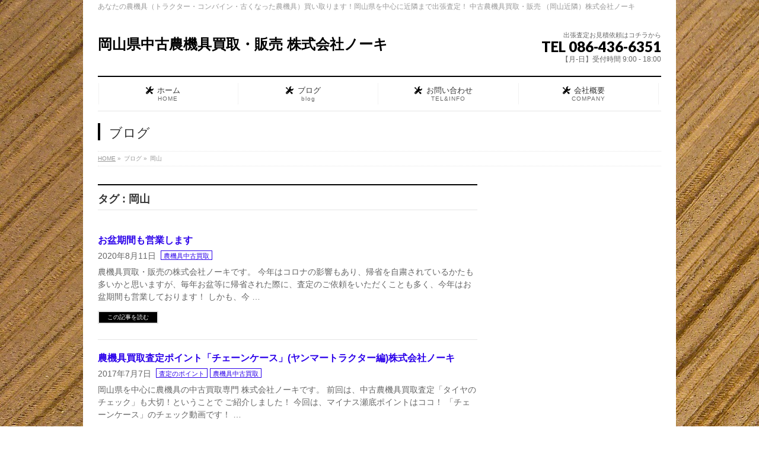

--- FILE ---
content_type: text/html; charset=UTF-8
request_url: http://no-ki.co.jp/tag/%E5%B2%A1%E5%B1%B1/
body_size: 7701
content:
<!DOCTYPE html>
<!--[if IE]>
<meta http-equiv="X-UA-Compatible" content="IE=Edge">
<![endif]-->
<html xmlns:fb="http://ogp.me/ns/fb#" lang="ja">
<head>
<meta charset="UTF-8" />
<link rel="start" href="http://no-ki.co.jp" title="HOME" />

<meta id="viewport" name="viewport" content="width=device-width, initial-scale=1">
<title>岡山 | 岡山県中古農機具買取・販売 株式会社ノーキ</title>
<!--[if lt IE 9]><script src="http://no-ki.co.jp/wp-content/themes/biz-vektor/js/html5.js"></script><![endif]-->
<meta name="keywords" content="農機具,中古買取,出張査定,岡山,株式会社ノーキ,トラクター買取,コンバイン買取" />
<link rel='dns-prefetch' href='//s0.wp.com' />
<link rel='dns-prefetch' href='//maxcdn.bootstrapcdn.com' />
<link rel='dns-prefetch' href='//fonts.googleapis.com' />
<link rel='dns-prefetch' href='//s.w.org' />
<link rel="alternate" type="application/rss+xml" title="岡山県中古農機具買取・販売 株式会社ノーキ &raquo; フィード" href="http://no-ki.co.jp/feed/" />
<link rel="alternate" type="application/rss+xml" title="岡山県中古農機具買取・販売 株式会社ノーキ &raquo; コメントフィード" href="http://no-ki.co.jp/comments/feed/" />
<link rel="alternate" type="application/rss+xml" title="岡山県中古農機具買取・販売 株式会社ノーキ &raquo; 岡山 タグのフィード" href="http://no-ki.co.jp/tag/%e5%b2%a1%e5%b1%b1/feed/" />
<meta name="description" content="岡山 について。岡山県中古農機具買取・販売 株式会社ノーキ あなたの農機具（トラクター・コンバイン・古くなった農機具）買い取ります！岡山県を中心に近隣まで出張査定！  中古農機具買取・販売 （岡山近隣）株式会社ノーキ" />
<style type="text/css">.keyColorBG,.keyColorBGh:hover,.keyColor_bg,.keyColor_bg_hover:hover{background-color: #000000;}.keyColorCl,.keyColorClh:hover,.keyColor_txt,.keyColor_txt_hover:hover{color: #000000;}.keyColorBd,.keyColorBdh:hover,.keyColor_border,.keyColor_border_hover:hover{border-color: #000000;}.color_keyBG,.color_keyBGh:hover,.color_key_bg,.color_key_bg_hover:hover{background-color: #000000;}.color_keyCl,.color_keyClh:hover,.color_key_txt,.color_key_txt_hover:hover{color: #000000;}.color_keyBd,.color_keyBdh:hover,.color_key_border,.color_key_border_hover:hover{border-color: #000000;}</style>
		<script type="text/javascript">
			window._wpemojiSettings = {"baseUrl":"https:\/\/s.w.org\/images\/core\/emoji\/11\/72x72\/","ext":".png","svgUrl":"https:\/\/s.w.org\/images\/core\/emoji\/11\/svg\/","svgExt":".svg","source":{"concatemoji":"http:\/\/no-ki.co.jp\/wp-includes\/js\/wp-emoji-release.min.js?ver=5.0.22"}};
			!function(e,a,t){var n,r,o,i=a.createElement("canvas"),p=i.getContext&&i.getContext("2d");function s(e,t){var a=String.fromCharCode;p.clearRect(0,0,i.width,i.height),p.fillText(a.apply(this,e),0,0);e=i.toDataURL();return p.clearRect(0,0,i.width,i.height),p.fillText(a.apply(this,t),0,0),e===i.toDataURL()}function c(e){var t=a.createElement("script");t.src=e,t.defer=t.type="text/javascript",a.getElementsByTagName("head")[0].appendChild(t)}for(o=Array("flag","emoji"),t.supports={everything:!0,everythingExceptFlag:!0},r=0;r<o.length;r++)t.supports[o[r]]=function(e){if(!p||!p.fillText)return!1;switch(p.textBaseline="top",p.font="600 32px Arial",e){case"flag":return s([55356,56826,55356,56819],[55356,56826,8203,55356,56819])?!1:!s([55356,57332,56128,56423,56128,56418,56128,56421,56128,56430,56128,56423,56128,56447],[55356,57332,8203,56128,56423,8203,56128,56418,8203,56128,56421,8203,56128,56430,8203,56128,56423,8203,56128,56447]);case"emoji":return!s([55358,56760,9792,65039],[55358,56760,8203,9792,65039])}return!1}(o[r]),t.supports.everything=t.supports.everything&&t.supports[o[r]],"flag"!==o[r]&&(t.supports.everythingExceptFlag=t.supports.everythingExceptFlag&&t.supports[o[r]]);t.supports.everythingExceptFlag=t.supports.everythingExceptFlag&&!t.supports.flag,t.DOMReady=!1,t.readyCallback=function(){t.DOMReady=!0},t.supports.everything||(n=function(){t.readyCallback()},a.addEventListener?(a.addEventListener("DOMContentLoaded",n,!1),e.addEventListener("load",n,!1)):(e.attachEvent("onload",n),a.attachEvent("onreadystatechange",function(){"complete"===a.readyState&&t.readyCallback()})),(n=t.source||{}).concatemoji?c(n.concatemoji):n.wpemoji&&n.twemoji&&(c(n.twemoji),c(n.wpemoji)))}(window,document,window._wpemojiSettings);
		</script>
		<style type="text/css">
img.wp-smiley,
img.emoji {
	display: inline !important;
	border: none !important;
	box-shadow: none !important;
	height: 1em !important;
	width: 1em !important;
	margin: 0 .07em !important;
	vertical-align: -0.1em !important;
	background: none !important;
	padding: 0 !important;
}
</style>
<link rel='stylesheet' id='wp-block-library-css'  href='http://no-ki.co.jp/wp-includes/css/dist/block-library/style.min.css?ver=5.0.22' type='text/css' media='all' />
<link rel='stylesheet' id='contact-form-7-css'  href='http://no-ki.co.jp/wp-content/plugins/contact-form-7/includes/css/styles.css?ver=4.8' type='text/css' media='all' />
<link rel='stylesheet' id='Biz_Vektor_common_style-css'  href='http://no-ki.co.jp/wp-content/themes/biz-vektor/css/bizvektor_common_min.css?ver=1.9.14' type='text/css' media='all' />
<link rel='stylesheet' id='Biz_Vektor_Design_style-css'  href='http://no-ki.co.jp/wp-content/plugins/biz-vektor-neat/css/neat.min.css?ver=0.2.4.0' type='text/css' media='all' />
<link rel='stylesheet' id='Biz_Vektor_plugin_sns_style-css'  href='http://no-ki.co.jp/wp-content/themes/biz-vektor/plugins/sns/style_bizvektor_sns.css?ver=5.0.22' type='text/css' media='all' />
<link rel='stylesheet' id='Biz_Vektor_add_font_awesome-css'  href='//maxcdn.bootstrapcdn.com/font-awesome/4.3.0/css/font-awesome.min.css?ver=5.0.22' type='text/css' media='all' />
<link rel='stylesheet' id='Biz_Vektor_add_web_fonts-css'  href='//fonts.googleapis.com/css?family=Droid+Sans%3A700%7CLato%3A900%7CAnton&#038;ver=5.0.22' type='text/css' media='all' />
<link rel='stylesheet' id='jetpack_css-css'  href='http://no-ki.co.jp/wp-content/plugins/jetpack/css/jetpack.css?ver=5.0.3' type='text/css' media='all' />
<script type='text/javascript' src='http://no-ki.co.jp/wp-includes/js/jquery/jquery.js?ver=1.12.4'></script>
<script type='text/javascript' src='http://no-ki.co.jp/wp-includes/js/jquery/jquery-migrate.min.js?ver=1.4.1'></script>
<link rel='https://api.w.org/' href='http://no-ki.co.jp/wp-json/' />
<link rel="EditURI" type="application/rsd+xml" title="RSD" href="http://no-ki.co.jp/xmlrpc.php?rsd" />
<link rel="wlwmanifest" type="application/wlwmanifest+xml" href="http://no-ki.co.jp/wp-includes/wlwmanifest.xml" /> 

<link rel='dns-prefetch' href='//v0.wordpress.com'>
<link rel='dns-prefetch' href='//i0.wp.com'>
<link rel='dns-prefetch' href='//i1.wp.com'>
<link rel='dns-prefetch' href='//i2.wp.com'>
<style type='text/css'>img#wpstats{display:none}</style><!--[if lte IE 8]>
<link rel="stylesheet" type="text/css" media="all" href="http://no-ki.co.jp/wp-content/plugins/biz-vektor-neat/css/neat_old_ie.css" />
<![endif]-->
<link rel="pingback" href="http://no-ki.co.jp/xmlrpc.php" />
<style>.simplemap img{max-width:none !important;padding:0 !important;margin:0 !important;}.staticmap,.staticmap img{max-width:100% !important;height:auto !important;}.simplemap .simplemap-content{display:none;}</style>
<script>var google_map_api_key = "AIzaSyC2rOshL9FelLoWEfHFBIyeKTK5_r9eZAg";</script><meta name="description" content="岡山 についての noukigukaitori の投稿" />
<style type="text/css" id="custom-background-css">
body.custom-background { background-image: url("http://no-ki.co.jp/wp-content/uploads/2017/06/tractor-1048402_1920.jpg"); background-position: left top; background-size: auto; background-repeat: repeat; background-attachment: scroll; }
</style>
<link rel="icon" href="https://i1.wp.com/no-ki.co.jp/wp-content/uploads/2017/06/cropped-noki_logo_red.jpg?fit=32%2C32" sizes="32x32" />
<link rel="icon" href="https://i1.wp.com/no-ki.co.jp/wp-content/uploads/2017/06/cropped-noki_logo_red.jpg?fit=192%2C192" sizes="192x192" />
<link rel="apple-touch-icon-precomposed" href="https://i1.wp.com/no-ki.co.jp/wp-content/uploads/2017/06/cropped-noki_logo_red.jpg?fit=180%2C180" />
<meta name="msapplication-TileImage" content="https://i1.wp.com/no-ki.co.jp/wp-content/uploads/2017/06/cropped-noki_logo_red.jpg?fit=270%2C270" />
<style type="text/css">


a { color:#2b00ea; }

#searchform input[type=submit],
p.form-submit input[type=submit],
form#searchform input#searchsubmit,
#content form input.wpcf7-submit,
#confirm-button input,
a.btn,
.linkBtn a,
input[type=button],
input[type=submit] { background-color: #000000; }

#headContactTel { color:#000000; }

#gMenu .assistive-text { background-color:#000000; }
#gMenu .menu { border-top-color:#000000; }
#gMenu .menu li a:hover { background-color:#2d76bf; }
#gMenu .menu li a span { color:#000000; }
#gMenu .menu li.current_page_item > a { background-color:#2d76bf; }
#gMenu .menu li a strong:before { color:#000000; }
@media (min-width:770px) {
#gMenu .menu > li.current-menu-ancestor > a,
#gMenu .menu > li.current_page_ancestor > a,
#gMenu .menu > li.current-page-ancestor > a { background-color:#2d76bf; }
}

#pageTitBnr #pageTitInner #pageTit { border-left-color:#000000; }

.sideTower li#sideContact.sideBnr a,
#sideTower li#sideContact.sideBnr a,
#content .infoList .rssBtn a,
form#searchform input#searchsubmit { background-color: #000000; }

.sideTower li#sideContact.sideBnr a:hover,
#sideTower li#sideContact.sideBnr a:hover,
#content .infoList .rssBtn a:hover,
form#searchform input#searchsubmit:hover { background-color: #2b00ea; }

#content h2,
#content h1.contentTitle,
#content h1.entryPostTitle ,
.sideTower .localHead,
#sideTower .localHead { border-top-color:#000000; }

#content h3 { color:#000000; }

#content table th { background-color:#2d76bf; }
#content table thead th { background-color:#2d76bf; }

#content .mainFootContact p.mainFootTxt span.mainFootTel { color:#000000; }
#content .mainFootContact .mainFootBt a { background-color: #000000; }
#content .mainFootContact .mainFootBt a:hover { background-color: #2b00ea; }

#content .child_page_block h4 a { border-left-color:#000000; }

#content .infoList .infoCate a { border-color:#2b00ea; color:#2b00ea }
#content .infoList .infoCate a:hover { background-color: #2b00ea; }

.paging span,
.paging a	{ color:#000000; border-color:#000000; }
.paging span.current,
.paging a:hover	{ background-color:#000000; }

	/* アクティブのページ */
.sideTower .sideWidget li a:hover,
.sideTower .sideWidget li.current_page_item > a,
.sideTower .sideWidget li.current-cat > a,
#sideTower .sideWidget li a:hover,
#sideTower .sideWidget li.current_page_item > a,
#sideTower .sideWidget li.current-cat > a	{ color:#000000; background-color: #2d76bf;}
.sideTower .ttBoxSection .ttBox a:hover,
#sideTower .ttBoxSection .ttBox a:hover { color: #000000; }

#pagetop a { background-color: #000000; }
#pagetop a:hover { background-color: #2b00ea; }
.moreLink a { background-color: #000000; }
.moreLink a:hover { background-color: #2b00ea; }

#content #topPr h3 a { border-left-color:#000000; }

#gMenu .menu li a strong:before { font-family: 'vk_icons';content: "\25";padding-right:0.5em;position:relative;top:1px; }
#gMenu .menu li a strong:after { content: "";padding-left:1.3em; }
@media (min-width: 970px) {
#gMenu .menu li a { padding-left:0px;padding-right:0px; }
}

</style>


<!--[if lte IE 8]>
<style type="text/css">
#gMenu .menu > li.current-menu-ancestor > a,
#gMenu .menu > li.current_page_ancestor > a,
#gMenu .menu > li.current-page-ancestor > a { background-color:#2d76bf; }
</style>
<![endif]-->

	<style type="text/css">
/*-------------------------------------------*/
/*	menu divide
/*-------------------------------------------*/
@media (min-width: 970px) {
#gMenu.itemClose .menu, #gMenu.itemOpen .menu { display: -webkit-flex; display: flex; }
#gMenu .menu > li { width:100%; }
}
</style>
<style type="text/css">
/*-------------------------------------------*/
/*	font
/*-------------------------------------------*/
h1,h2,h3,h4,h4,h5,h6,#header #site-title,#pageTitBnr #pageTitInner #pageTit,#content .leadTxt,#sideTower .localHead {font-family: "ヒラギノ角ゴ Pro W3","Hiragino Kaku Gothic Pro","メイリオ",Meiryo,Osaka,"ＭＳ Ｐゴシック","MS PGothic",sans-serif; }
#pageTitBnr #pageTitInner #pageTit { font-weight:lighter; }
#gMenu .menu li a strong {font-family: "ヒラギノ角ゴ Pro W3","Hiragino Kaku Gothic Pro","メイリオ",Meiryo,Osaka,"ＭＳ Ｐゴシック","MS PGothic",sans-serif; }
</style>
<link rel="stylesheet" href="http://no-ki.co.jp/wp-content/themes/biz-vektor/style.css" type="text/css" media="all" />

<!-- Global site tag (gtag.js) - Google Analytics -->
<script async src="https://www.googletagmanager.com/gtag/js?id=UA-107198245-1">
</script>
<script>
  window.dataLayer = window.dataLayer || [];
  function gtag(){dataLayer.push(arguments);}
  gtag('js', new Date());

  gtag('config', 'UA-107198245-1');
</script>
</head>

<body class="archive tag tag-18 custom-background two-column right-sidebar">

<div id="fb-root"></div>
<script>(function(d, s, id) {
	var js, fjs = d.getElementsByTagName(s)[0];
	if (d.getElementById(id)) return;
	js = d.createElement(s); js.id = id;
	js.src = "//connect.facebook.net/ja_JP/sdk.js#xfbml=1&version=v2.3&appId=268899506851236";
	fjs.parentNode.insertBefore(js, fjs);
}(document, 'script', 'facebook-jssdk'));</script>
	
<div id="wrap">

<!--[if lte IE 8]>
<div id="eradi_ie_box">
<div class="alert_title">ご利用の <span style="font-weight: bold;">Internet Exproler</span> は古すぎます。</div>
<p>あなたがご利用の Internet Explorer はすでにサポートが終了しているため、正しい表示・動作を保証しておりません。<br />
古い Internet Exproler はセキュリティーの観点からも、<a href="https://www.microsoft.com/ja-jp/windows/lifecycle/iesupport/" target="_blank" >新しいブラウザに移行する事が強く推奨されています。</a><br />
<a href="http://windows.microsoft.com/ja-jp/internet-explorer/" target="_blank" >最新のInternet Exproler</a> や <a href="https://www.microsoft.com/ja-jp/windows/microsoft-edge" target="_blank" >Edge</a> を利用するか、<a href="https://www.google.co.jp/chrome/browser/index.html" target="_blank">Chrome</a> や <a href="https://www.mozilla.org/ja/firefox/new/" target="_blank">Firefox</a> など、より早くて快適なブラウザをご利用ください。</p>
</div>
<![endif]-->

<!-- [ #headerTop ] -->
<div id="headerTop">
<div class="innerBox">
<div id="site-description">あなたの農機具（トラクター・コンバイン・古くなった農機具）買い取ります！岡山県を中心に近隣まで出張査定！  中古農機具買取・販売 （岡山近隣）株式会社ノーキ</div>
</div>
</div><!-- [ /#headerTop ] -->

<!-- [ #header ] -->
<div id="header">
<div id="headerInner" class="innerBox">
<!-- [ #headLogo ] -->
<div id="site-title">
<a href="http://no-ki.co.jp/" title="岡山県中古農機具買取・販売 株式会社ノーキ" rel="home">
岡山県中古農機具買取・販売 株式会社ノーキ</a>
</div>
<!-- [ /#headLogo ] -->

<!-- [ #headContact ] -->
<div id="headContact" class="itemClose" onclick="showHide('headContact');"><div id="headContactInner">
<div id="headContactTxt">出張査定お見積依頼はコチラから</div>
<div id="headContactTel">TEL 086-436-6351</div>
<div id="headContactTime">【月-日】受付時間 9:00 - 18:00</div>
</div></div><!-- [ /#headContact ] -->

</div>
<!-- #headerInner -->
</div>
<!-- [ /#header ] -->


<!-- [ #gMenu ] -->
<div id="gMenu" class="itemClose">
<div id="gMenuInner" class="innerBox">
<h3 class="assistive-text" onclick="showHide('gMenu');"><span>MENU</span></h3>
<div class="skip-link screen-reader-text">
	<a href="#content" title="メニューを飛ばす">メニューを飛ばす</a>
</div>
<div class="menu-%e3%83%a1%e3%82%a4%e3%83%b3%e3%83%a1%e3%83%8b%e3%83%a5%e3%83%bc-container"><ul id="menu-%e3%83%a1%e3%82%a4%e3%83%b3%e3%83%a1%e3%83%8b%e3%83%a5%e3%83%bc" class="menu"><li id="menu-item-44" class="menu-item menu-item-type-custom menu-item-object-custom menu-item-home"><a href="http://no-ki.co.jp"><strong>ホーム</strong><span>HOME</span></a></li>
<li id="menu-item-57" class="menu-item menu-item-type-post_type menu-item-object-page current_page_parent"><a href="http://no-ki.co.jp/blog/"><strong>ブログ</strong><span>blog</span></a></li>
<li id="menu-item-42" class="menu-item menu-item-type-post_type menu-item-object-page"><a href="http://no-ki.co.jp/access/"><strong>お問い合わせ</strong><span>TEL&#038;INFO</span></a></li>
<li id="menu-item-43" class="menu-item menu-item-type-post_type menu-item-object-page"><a href="http://no-ki.co.jp/company/"><strong>会社概要</strong><span>COMPANY</span></a></li>
</ul></div>
</div><!-- [ /#gMenuInner ] -->
</div>
<!-- [ /#gMenu ] -->


<div id="pageTitBnr">
<div class="innerBox">
<div id="pageTitInner">
<div id="pageTit">
ブログ</div>
</div><!-- [ /#pageTitInner ] -->
</div>
</div><!-- [ /#pageTitBnr ] -->
<!-- [ #panList ] -->
<div id="panList">
<div id="panListInner" class="innerBox">
<ul><li id="panHome"><a href="http://no-ki.co.jp"><span>HOME</span></a> &raquo; </li><li><span>ブログ</span></a> &raquo; </li><li><span>岡山</span></li></ul></div>
</div>
<!-- [ /#panList ] -->

<div id="main"><!-- [ #container ] -->
<div id="container" class="innerBox">
	<!-- [ #content ] -->
	<div id="content" class="content">
	<h1 class="contentTitle">タグ : 岡山</h1>			<div class="infoList">
		
									<!-- [ .infoListBox ] -->
<div id="post-268" class="infoListBox ttBox">
	<div class="entryTxtBox">
	<h4 class="entryTitle">
	<a href="http://no-ki.co.jp/2020/08/11/%e3%81%8a%e7%9b%86%e6%9c%9f%e9%96%93%e3%82%82%e5%96%b6%e6%a5%ad%e3%81%97%e3%81%be%e3%81%99/">お盆期間も営業します</a>
		</h4>
	<p class="entryMeta">
	<span class="infoDate">2020年8月11日</span><span class="infoCate"> <a href="http://no-ki.co.jp/category/%e8%be%b2%e6%a9%9f%e5%85%b7%e4%b8%ad%e5%8f%a4%e8%b2%b7%e5%8f%96/" rel="tag">農機具中古買取</a></span>
	</p>
	<p>農機具買取・販売の株式会社ノーキです。 今年はコロナの影響もあり、帰省を自粛されているかたも多いかと思いますが、毎年お盆等に帰省された際に、査定のご依頼をいただくことも多く、今年はお盆期間も営業しております！ しかも、今 &#8230;</p>
	<div class="moreLink"><a href="http://no-ki.co.jp/2020/08/11/%e3%81%8a%e7%9b%86%e6%9c%9f%e9%96%93%e3%82%82%e5%96%b6%e6%a5%ad%e3%81%97%e3%81%be%e3%81%99/">この記事を読む</a></div>
	</div><!-- [ /.entryTxtBox ] -->
	
		
</div><!-- [ /.infoListBox ] -->							<!-- [ .infoListBox ] -->
<div id="post-142" class="infoListBox ttBox">
	<div class="entryTxtBox">
	<h4 class="entryTitle">
	<a href="http://no-ki.co.jp/2017/07/07/sateidouga05/">農機具買取査定ポイント「チェーンケース」(ヤンマートラクター編)株式会社ノーキ</a>
		</h4>
	<p class="entryMeta">
	<span class="infoDate">2017年7月7日</span><span class="infoCate"> <a href="http://no-ki.co.jp/category/%e6%9f%bb%e5%ae%9a%e3%81%ae%e3%83%9d%e3%82%a4%e3%83%b3%e3%83%88/" rel="tag">査定のポイント</a><a href="http://no-ki.co.jp/category/%e8%be%b2%e6%a9%9f%e5%85%b7%e4%b8%ad%e5%8f%a4%e8%b2%b7%e5%8f%96/" rel="tag">農機具中古買取</a></span>
	</p>
	<p>岡山県を中心に農機具の中古買取専門 株式会社ノーキです。 前回は、中古農機具買取査定「タイヤのチェック」も大切！ということで ご紹介しました！ 今回は、マイナス瀬底ポイントはココ！ 「チェーンケース」のチェック動画です！ &#8230;</p>
	<div class="moreLink"><a href="http://no-ki.co.jp/2017/07/07/sateidouga05/">この記事を読む</a></div>
	</div><!-- [ /.entryTxtBox ] -->
	
		
</div><!-- [ /.infoListBox ] -->							<!-- [ .infoListBox ] -->
<div id="post-132" class="infoListBox ttBox">
	<div class="entryTxtBox">
	<h4 class="entryTitle">
	<a href="http://no-ki.co.jp/2017/07/04/sateidouga02/">農機具買取査定ポイント（ヤンマートラクター編）「稼働時間」株式会社ノーキ</a>
		</h4>
	<p class="entryMeta">
	<span class="infoDate">2017年7月4日</span><span class="infoCate"> <a href="http://no-ki.co.jp/category/%e6%9f%bb%e5%ae%9a%e3%81%ae%e3%83%9d%e3%82%a4%e3%83%b3%e3%83%88/" rel="tag">査定のポイント</a><a href="http://no-ki.co.jp/category/%e8%be%b2%e6%a9%9f%e5%85%b7%e4%b8%ad%e5%8f%a4%e8%b2%b7%e5%8f%96/" rel="tag">農機具中古買取</a></span>
	</p>
	<p>岡山県を中心に農機具の中古買取専門 株式会社ノーキです。 前回は、中古農機具買取査定、まずはここを見る！ということで ご紹介しました！ 今回は、その次！ここを見よう！「稼働時間」の動画です！ どうぞご覧ください！（1分以 &#8230;</p>
	<div class="moreLink"><a href="http://no-ki.co.jp/2017/07/04/sateidouga02/">この記事を読む</a></div>
	</div><!-- [ /.entryTxtBox ] -->
	
		
</div><!-- [ /.infoListBox ] -->					
				</div><!-- [ /.infoList ] -->
		</div>
	<!-- [ /#content ] -->

<!-- [ #sideTower ] -->
<div id="sideTower" class="sideTower">
</div>
<!-- [ /#sideTower ] -->
</div>
<!-- [ /#container ] -->

</div><!-- #main -->

<div id="back-top">
<a href="#wrap">
	<img id="pagetop" src="http://no-ki.co.jp/wp-content/themes/biz-vektor/js/res-vektor/images/footer_pagetop.png" alt="PAGETOP" />
</a>
</div>

<!-- [ #footerSection ] -->
<div id="footerSection">

	<div id="pagetop">
	<div id="pagetopInner" class="innerBox">
	<a href="#wrap">PAGETOP</a>
	</div>
	</div>

	<div id="footMenu">
	<div id="footMenuInner" class="innerBox">
	<div class="menu-%e3%83%95%e3%83%83%e3%82%bf%e3%83%bc%e3%83%a1%e3%83%8b%e3%83%a5%e3%83%bc-container"><ul id="menu-%e3%83%95%e3%83%83%e3%82%bf%e3%83%bc%e3%83%a1%e3%83%8b%e3%83%a5%e3%83%bc" class="menu"><li id="menu-item-59" class="menu-item menu-item-type-custom menu-item-object-custom menu-item-home menu-item-59"><a href="http://no-ki.co.jp">ホーム</a></li>
<li id="menu-item-58" class="menu-item menu-item-type-post_type menu-item-object-page current_page_parent menu-item-58"><a href="http://no-ki.co.jp/blog/">ブログ</a></li>
<li id="menu-item-46" class="menu-item menu-item-type-post_type menu-item-object-page menu-item-46"><a href="http://no-ki.co.jp/access/">お問い合わせ</a></li>
<li id="menu-item-47" class="menu-item menu-item-type-post_type menu-item-object-page menu-item-47"><a href="http://no-ki.co.jp/company/">会社概要</a></li>
</ul></div>	</div>
	</div>

	<!-- [ #footer ] -->
	<div id="footer">
	<!-- [ #footerInner ] -->
	<div id="footerInner" class="innerBox">
		<dl id="footerOutline">
		<dt><img src="http://no-ki.co.jp/wp-content/uploads/2017/06/wpheadernoki_.png" alt="株式会社ノーキ" /></dt>
		<dd>
		〒710-1313<br />
岡山県倉敷市真備町川辺276-3<br />
電話 086-436-6351 FAX 086-436-6352		</dd>
		</dl>
		<!-- [ #footerSiteMap ] -->
		<div id="footerSiteMap">
</div>
		<!-- [ /#footerSiteMap ] -->
	</div>
	<!-- [ /#footerInner ] -->
	</div>
	<!-- [ /#footer ] -->

	<!-- [ #siteBottom ] -->
	<div id="siteBottom">
	<div id="siteBottomInner" class="innerBox">
	<div id="copy">Copyright &copy; <a href="http://no-ki.co.jp/" rel="home">株式会社ノーキ</a> All Rights Reserved.</div><div id="powerd">Powered by <a href="https://ja.wordpress.org/">WordPress</a> &amp; <a href="http://bizvektor.com" target="_blank" title="無料WordPressテーマ BizVektor(ビズベクトル)"> BizVektor Theme</a> by <a href="http://www.vektor-inc.co.jp" target="_blank" title="株式会社ベクトル -ウェブサイト制作・WordPressカスタマイズ- [ 愛知県名古屋市 ]">Vektor,Inc.</a> technology.</div>	</div>
	</div>
	<!-- [ /#siteBottom ] -->
</div>
<!-- [ /#footerSection ] -->
</div>
<!-- [ /#wrap ] -->
	<div style="display:none">
	</div>
<script type='text/javascript' src='http://no-ki.co.jp/wp-content/plugins/jetpack/modules/photon/photon.js?ver=20130122'></script>
<script type='text/javascript'>
/* <![CDATA[ */
var wpcf7 = {"apiSettings":{"root":"http:\/\/no-ki.co.jp\/wp-json\/","namespace":"contact-form-7\/v1"},"recaptcha":{"messages":{"empty":"\u3042\u306a\u305f\u304c\u30ed\u30dc\u30c3\u30c8\u3067\u306f\u306a\u3044\u3053\u3068\u3092\u8a3c\u660e\u3057\u3066\u304f\u3060\u3055\u3044\u3002"}}};
/* ]]> */
</script>
<script type='text/javascript' src='http://no-ki.co.jp/wp-content/plugins/contact-form-7/includes/js/scripts.js?ver=4.8'></script>
<script type='text/javascript' src='https://s0.wp.com/wp-content/js/devicepx-jetpack.js?ver=202605'></script>
<script type='text/javascript' src='http://no-ki.co.jp/wp-includes/js/wp-embed.min.js?ver=5.0.22'></script>
<script type='text/javascript'>
/* <![CDATA[ */
var bv_sliderParams = {"slideshowSpeed":"5000","animation":"fade"};
/* ]]> */
</script>
<script type='text/javascript' src='http://no-ki.co.jp/wp-content/themes/biz-vektor/js/biz-vektor-min.js?ver=1.9.14' defer='defer'></script>
<script type='text/javascript' src='https://stats.wp.com/e-202605.js' async defer></script>
<script type='text/javascript'>
	_stq = window._stq || [];
	_stq.push([ 'view', {v:'ext',j:'1:5.0.3',blog:'130069679',post:'0',tz:'9',srv:'no-ki.co.jp'} ]);
	_stq.push([ 'clickTrackerInit', '130069679', '0' ]);
</script>
</body>
</html>